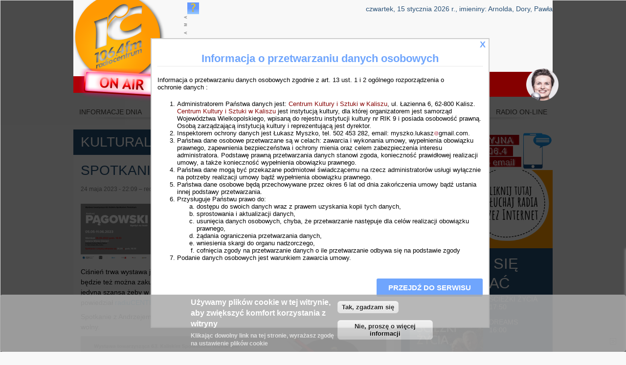

--- FILE ---
content_type: text/html; charset=utf-8
request_url: https://rc.fm/kulturalne/kalisz-spotkanie-z-pagowskim.html
body_size: 17150
content:

<!DOCTYPE html>
<!--[if IEMobile 7]><html class="iem7" lang="pl" dir="ltr"><![endif]-->
<!--[if lte IE 6]><html class="lt-ie9 lt-ie8 lt-ie7" lang="pl" dir="ltr"><![endif]-->
<!--[if (IE 7)&(!IEMobile)]><html class="lt-ie9 lt-ie8" lang="pl" dir="ltr"><![endif]-->
<!--[if IE 8]><html class="lt-ie9" lang="pl" dir="ltr"><![endif]-->
<!--[if (gte IE 9)|(gt IEMobile 7)]><!--><html lang="pl" dir="ltr"><!--<![endif]-->
<head>
<meta name="keywords" content="gazeta, kaliska, gazeta kaliska, wydarzenia, Kalisz, Ostrow Wlkp., Jarocin, Pleszew, radio, gazeta, dziennik, informacje lokalne, po?udniowa Wielkopolska, Wielkopolska, gazeta lokalna">
<meta name="robots" content="INDEX, FOLLOW" />


<meta charset="utf-8" />
<meta property="og:image" content="https://rc.fm/files/artykul_kulturalny/153598/pagowski.png" />
<meta property="og:url" content="https://rc.fm/kulturalne/kalisz-spotkanie-z-pagowskim.html" />
<meta property="og:site_name" content="Radio Centrum" />
<link rel="shortcut icon" href="https://rc.fm/files/logo_2.png" type="image/png" />
<meta property="og:description" content="Od 5 maja w Ośrodku Kultury Plastycznej Wieża Ciśnień prezentowana jest wystawa Andrzeja Pągowskiego „Apetyt na teatr”. W najbliższy piątek będzie wyjątkowa okazja na żywo spotkać się z artystą.„Autor" />
<meta name="Generator" content="Drupal 7 (http://drupal.org)" />
<meta property="og:title" content="Spotkanie z Pągowskim" />
<link rel="canonical" href="/kulturalne/kalisz-spotkanie-z-pagowskim.html" />
<link rel="shortlink" href="/node/153598" />
<meta property="fb:app_id" content="926685290722255" />
<script>  var OA_zones = {
    'banner' : 2,
    'reklama' : 3,
    'wielkolud' : 1,
    'wielkolud-2' : 1
  }</script>
<script src="https://openx.rc.fm/www/delivery/spcjs.php"></script>
<title>Spotkanie z Pągowskim | rc.fm</title>
<style>
@import url("https://rc.fm/modules/system/system.base.css?t4sxoc");
@import url("https://rc.fm/modules/system/system.menus.css?t4sxoc");
@import url("https://rc.fm/modules/system/system.messages.css?t4sxoc");
@import url("https://rc.fm/modules/system/system.theme.css?t4sxoc");
</style>
<style>
@import url("https://rc.fm/sites/all/libraries/mediaelement/build/mediaelementplayer.min.css?t4sxoc");
</style>
<style>
@import url("https://rc.fm/sites/all/modules/slidebox/css/slidebox.css?t4sxoc");
@import url("https://rc.fm/sites/all/modules/colorbox_node/colorbox_node.css?t4sxoc");
@import url("https://rc.fm/modules/comment/comment.css?t4sxoc");
@import url("https://rc.fm/sites/all/modules/date/date_api/date.css?t4sxoc");
@import url("https://rc.fm/sites/all/modules/date/date_popup/themes/datepicker.1.7.css?t4sxoc");
@import url("https://rc.fm/sites/all/modules/date/date_repeat_field/date_repeat_field.css?t4sxoc");
@import url("https://rc.fm/modules/field/theme/field.css?t4sxoc");
@import url("https://rc.fm/sites/all/modules/google_analytics_reports/google_analytics_reports.css?t4sxoc");
@import url("https://rc.fm/modules/node/node.css?t4sxoc");
@import url("https://rc.fm/modules/poll/poll.css?t4sxoc");
@import url("https://rc.fm/modules/search/search.css?t4sxoc");
@import url("https://rc.fm/modules/user/user.css?t4sxoc");
@import url("https://rc.fm/sites/all/modules/views/css/views.css?t4sxoc");
</style>
<style>
@import url("https://rc.fm/sites/all/modules/rc_modules/dj/dj.css?t4sxoc");
@import url("https://rc.fm/sites/all/modules/facebook_comments/facebook_comments.css?t4sxoc");
@import url("https://rc.fm/sites/all/modules/rc_modules/top30/top30.css?t4sxoc");
@import url("https://rc.fm/sites/all/modules/absolute_messages/absolute_messages.css?t4sxoc");
@import url("https://rc.fm/sites/all/modules/colorbox/styles/default/colorbox_default_style.css?t4sxoc");
@import url("https://rc.fm/sites/all/modules/ctools/css/ctools.css?t4sxoc");
@import url("https://rc.fm/sites/all/modules/node_embed/plugins/node_embed/node_embed.css?t4sxoc");
@import url("https://rc.fm/sites/all/modules/popup_message/styles/default/popup.css?t4sxoc");
@import url("https://rc.fm/sites/all/modules/regions/modules/regions_right_slideout/regions_right_slideout.css?t4sxoc");
@import url("https://rc.fm/sites/all/modules/eu_cookie_compliance/css/eu_cookie_compliance.css?t4sxoc");
@import url("https://rc.fm/sites/all/modules/widgets/widgets.css?t4sxoc");
</style>
<style>#sliding-popup.sliding-popup-bottom{background:#0779BF;}#sliding-popup .popup-content #popup-text h1,#sliding-popup .popup-content #popup-text h2,#sliding-popup .popup-content #popup-text h3,#sliding-popup .popup-content #popup-text p{color:#ffffff !important;}
</style>
<style media="screen">
@import url("https://rc.fm/sites/all/themes/adaptivetheme/at_core/css/at.settings.style.headings.css?t4sxoc");
@import url("https://rc.fm/sites/all/themes/adaptivetheme/at_core/css/at.settings.style.image.css?t4sxoc");
@import url("https://rc.fm/sites/all/themes/adaptivetheme/at_core/css/at.layout.css?t4sxoc");
</style>
<style>
@import url("https://rc.fm/sites/all/themes/rc7/css/html-elements.css?t4sxoc");
@import url("https://rc.fm/sites/all/themes/rc7/css/forms.css?t4sxoc");
@import url("https://rc.fm/sites/all/themes/rc7/css/tables.css?t4sxoc");
@import url("https://rc.fm/sites/all/themes/rc7/css/page.css?t4sxoc");
@import url("https://rc.fm/sites/all/themes/rc7/css/articles.css?t4sxoc");
@import url("https://rc.fm/sites/all/themes/rc7/css/comments.css?t4sxoc");
@import url("https://rc.fm/sites/all/themes/rc7/css/fields.css?t4sxoc");
@import url("https://rc.fm/sites/all/themes/rc7/css/blocks.css?t4sxoc");
@import url("https://rc.fm/sites/all/themes/rc7/css/navigation.css?t4sxoc");
@import url("https://rc.fm/sites/all/themes/rc7/css/rc7.settings.style.css?t4sxoc");
@import url("https://rc.fm/sites/all/themes/rc7/css/pinterest.css?t4sxoc");
@import url("https://rc.fm/files/color/rc7-eb257e67/colors.css?t4sxoc");
</style>
<style media="print">
@import url("https://rc.fm/sites/all/themes/rc7/css/print.css?t4sxoc");
</style>
<style media="screen">
@import url("https://rc.fm/files/adaptivetheme/rc7_files/rc7.default.layout.css?t4sxoc");
@import url("https://rc.fm/files/adaptivetheme/rc7_files/rc7.fonts.css?t4sxoc");
@import url("https://rc.fm/files/adaptivetheme/rc7_files/rc7.custom.css?t4sxoc");
</style>

<!--[if lt IE 8]>
<style media="screen">
@import url("https://rc.fm/files/adaptivetheme/rc7_files/rc7.lt-ie8.layout.css?t4sxoc");
</style>
<![endif]-->

<!--[if lte IE 9]>
<style media="screen">
@import url("https://rc.fm/sites/all/themes/rc7/css/ie-lte-9.css?t4sxoc");
</style>
<![endif]-->



<script src="https://rc.fm/misc/jquery.js?v=1.4.4"></script>
<script src="https://rc.fm/misc/jquery.once.js?v=1.2"></script>
<script src="https://rc.fm/misc/drupal.js?t4sxoc"></script>
<script src="https://rc.fm/sites/all/libraries/mediaelement/build/mediaelement-and-player.min.js?v=2.1.6"></script>
<script src="https://rc.fm/sites/all/modules/splashify/js/jquery.json-2.3.min.js?t4sxoc"></script>
<script src="https://rc.fm/misc/jquery.cookie.js?v=1.0"></script>
<script src="https://rc.fm/misc/ajax.js?v=7.58"></script>
<script src="https://rc.fm/sites/all/modules/slidebox/js/slidebox.js?t4sxoc"></script>
<script src="https://rc.fm/sites/all/modules/fb_likebox/fb_likebox.js?t4sxoc"></script>
<script src="https://rc.fm/sites/all/modules/google_analytics_reports/google_analytics_reports.js?t4sxoc"></script>
<script src="https://rc.fm/sites/all/modules/media_colorbox/media_colorbox.js?t4sxoc"></script>
<script src="https://rc.fm/sites/all/modules/spamspan/spamspan.js?t4sxoc"></script>
<script src="https://rc.fm/files/languages/pl_EUvIQ8o9iKlWlmMU3FdLN-Z0YzY_VZyTBi1nxUOOqP8.js?t4sxoc"></script>
<script src="https://rc.fm/sites/all/modules/rc_modules/top30/top30-checkbox.js?t4sxoc"></script>
<script src="https://rc.fm/sites/all/modules/absolute_messages/absolute_messages.js?t4sxoc"></script>
<script>jQuery.extend(Drupal.absolute_messages, {"dismiss":{"status":1,"warning":1,"error":0},"dismiss_time":{"status":"10","warning":"12","error":""},"dismiss_all_count":"2"});</script>
<script src="https://rc.fm/sites/all/libraries/colorbox/colorbox/jquery.colorbox-min.js?t4sxoc"></script>
<script src="https://rc.fm/sites/all/modules/colorbox/js/colorbox.js?t4sxoc"></script>
<script src="https://rc.fm/sites/all/modules/colorbox/styles/default/colorbox_default_style.js?t4sxoc"></script>
<script src="https://rc.fm/sites/all/modules/colorbox/js/colorbox_load.js?t4sxoc"></script>
<script src="https://rc.fm/sites/all/modules/colorbox/js/colorbox_inline.js?t4sxoc"></script>
<script src="https://rc.fm/sites/all/modules/jcaption/jcaption.js?t4sxoc"></script>
<script src="https://rc.fm/sites/all/modules/mediaelement/mediaelement.js?t4sxoc"></script>
<script>
    var redirect = "https:\/\/m.rc.fm\/kulturalne\/kalisz-spotkanie-z-pagowskim.html";
    var regex = new RegExp("(android|bb\\d+|meego).+mobile|avantgo|bada\\\/|blackberry|blazer|compal|elaine|fennec|hiptop|iemobile|ip(hone|od)|iris|kindle|lge |maemo|midp|mmp|netfront|opera m(ob|in)i|palm( os)?|phone|p(ixi|re)\\\/|plucker|pocket|psp|series(4|6)0|symbian|treo|up\\.(browser|link)|vodafone|wap|windows (ce|phone)|xda|xiino", "i");
    if (redirect != false && regex.test(navigator.userAgent)) {
      window.location = redirect;
    }</script>
<script src="https://rc.fm/sites/all/libraries/audio-player/audio-player.js?t4sxoc"></script>
<script src="https://rc.fm/sites/all/modules/popup_message/js/popup.js?t4sxoc"></script>
<script src="https://rc.fm/sites/all/modules/regions/modules/regions_right_slideout/regions_right_slideout.js?t4sxoc"></script>
<script src="https://rc.fm/sites/all/libraries/jstorage/jstorage.min.js?t4sxoc"></script>
<script src="https://rc.fm/sites/all/modules/google_analytics/googleanalytics.js?t4sxoc"></script>
<script src="https://rc.fm/files/googleanalytics/js?t4sxoc"></script>
<script>window.google_analytics_uacct = "G-XRBQT4JHKM";window.dataLayer = window.dataLayer || [];function gtag(){dataLayer.push(arguments)};gtag("js", new Date());gtag("set", "developer_id.dMDhkMT", true);gtag("config", "G-XRBQT4JHKM", {"groups":"default"});</script>
<script src="https://rc.fm/misc/progress.js?v=7.58"></script>
<script src="https://rc.fm/sites/all/modules/colorbox_node/colorbox_node.js?t4sxoc"></script>
<script src="https://rc.fm/sites/all/themes/adaptivetheme/at_core/scripts/scalefix.js?t4sxoc"></script>
<script>jQuery.extend(Drupal.settings, {"basePath":"\/","pathPrefix":"","ajaxPageState":{"theme":"rc7","theme_token":"qCdMPHWB11xJE1B5aU5Cyp-gZmmB1Iz8Wifbm_QagKM","js":{"sites\/all\/modules\/browserclass\/browserclass.js":1,"sites\/all\/modules\/eu_cookie_compliance\/js\/eu_cookie_compliance.js":1,"misc\/jquery.js":1,"misc\/jquery.once.js":1,"misc\/drupal.js":1,"sites\/all\/libraries\/mediaelement\/build\/mediaelement-and-player.min.js":1,"sites\/all\/modules\/splashify\/js\/jquery.json-2.3.min.js":1,"misc\/jquery.cookie.js":1,"misc\/ajax.js":1,"sites\/all\/modules\/slidebox\/js\/slidebox.js":1,"sites\/all\/modules\/fb_likebox\/fb_likebox.js":1,"sites\/all\/modules\/google_analytics_reports\/google_analytics_reports.js":1,"sites\/all\/modules\/media_colorbox\/media_colorbox.js":1,"sites\/all\/modules\/spamspan\/spamspan.js":1,"public:\/\/languages\/pl_EUvIQ8o9iKlWlmMU3FdLN-Z0YzY_VZyTBi1nxUOOqP8.js":1,"sites\/all\/modules\/rc_modules\/top30\/top30-checkbox.js":1,"sites\/all\/modules\/absolute_messages\/absolute_messages.js":1,"0":1,"sites\/all\/libraries\/colorbox\/colorbox\/jquery.colorbox-min.js":1,"sites\/all\/modules\/colorbox\/js\/colorbox.js":1,"sites\/all\/modules\/colorbox\/styles\/default\/colorbox_default_style.js":1,"sites\/all\/modules\/colorbox\/js\/colorbox_load.js":1,"sites\/all\/modules\/colorbox\/js\/colorbox_inline.js":1,"sites\/all\/modules\/jcaption\/jcaption.js":1,"sites\/all\/modules\/mediaelement\/mediaelement.js":1,"1":1,"sites\/all\/libraries\/audio-player\/audio-player.js":1,"sites\/all\/modules\/popup_message\/js\/popup.js":1,"sites\/all\/modules\/regions\/modules\/regions_right_slideout\/regions_right_slideout.js":1,"sites\/all\/libraries\/jstorage\/jstorage.min.js":1,"sites\/all\/modules\/google_analytics\/googleanalytics.js":1,"https:\/\/rc.fm\/files\/googleanalytics\/js?t4sxoc":1,"2":1,"misc\/progress.js":1,"sites\/all\/modules\/colorbox_node\/colorbox_node.js":1,"sites\/all\/themes\/adaptivetheme\/at_core\/scripts\/scalefix.js":1},"css":{"modules\/system\/system.base.css":1,"modules\/system\/system.menus.css":1,"modules\/system\/system.messages.css":1,"modules\/system\/system.theme.css":1,"sites\/all\/libraries\/mediaelement\/build\/mediaelementplayer.min.css":1,"sites\/all\/modules\/slidebox\/css\/slidebox.css":1,"sites\/all\/modules\/colorbox_node\/colorbox_node.css":1,"modules\/comment\/comment.css":1,"sites\/all\/modules\/date\/date_api\/date.css":1,"sites\/all\/modules\/date\/date_popup\/themes\/datepicker.1.7.css":1,"sites\/all\/modules\/date\/date_repeat_field\/date_repeat_field.css":1,"modules\/field\/theme\/field.css":1,"sites\/all\/modules\/google_analytics_reports\/google_analytics_reports.css":1,"modules\/node\/node.css":1,"modules\/poll\/poll.css":1,"modules\/search\/search.css":1,"modules\/user\/user.css":1,"sites\/all\/modules\/views\/css\/views.css":1,"sites\/all\/modules\/rc_modules\/dj\/dj.css":1,"sites\/all\/modules\/facebook_comments\/facebook_comments.css":1,"sites\/all\/modules\/rc_modules\/top30\/top30.css":1,"sites\/all\/modules\/absolute_messages\/absolute_messages.css":1,"sites\/all\/modules\/colorbox\/styles\/default\/colorbox_default_style.css":1,"sites\/all\/modules\/ctools\/css\/ctools.css":1,"sites\/all\/modules\/node_embed\/plugins\/node_embed\/node_embed.css":1,"sites\/all\/modules\/popup_message\/styles\/default\/popup.css":1,"sites\/all\/modules\/regions\/modules\/regions_right_slideout\/regions_right_slideout.css":1,"sites\/all\/modules\/eu_cookie_compliance\/css\/eu_cookie_compliance.css":1,"sites\/all\/modules\/widgets\/widgets.css":1,"0":1,"sites\/all\/themes\/adaptivetheme\/at_core\/css\/at.settings.style.headings.css":1,"sites\/all\/themes\/adaptivetheme\/at_core\/css\/at.settings.style.image.css":1,"sites\/all\/themes\/adaptivetheme\/at_core\/css\/at.layout.css":1,"sites\/all\/themes\/rc7\/css\/html-elements.css":1,"sites\/all\/themes\/rc7\/css\/forms.css":1,"sites\/all\/themes\/rc7\/css\/tables.css":1,"sites\/all\/themes\/rc7\/css\/page.css":1,"sites\/all\/themes\/rc7\/css\/articles.css":1,"sites\/all\/themes\/rc7\/css\/comments.css":1,"sites\/all\/themes\/rc7\/css\/fields.css":1,"sites\/all\/themes\/rc7\/css\/blocks.css":1,"sites\/all\/themes\/rc7\/css\/navigation.css":1,"sites\/all\/themes\/rc7\/css\/fonts.css":1,"sites\/all\/themes\/rc7\/css\/rc7.settings.style.css":1,"sites\/all\/themes\/rc7\/css\/pinterest.css":1,"sites\/all\/themes\/rc7\/color\/colors.css":1,"sites\/all\/themes\/rc7\/css\/print.css":1,"public:\/\/adaptivetheme\/rc7_files\/rc7.default.layout.css":1,"public:\/\/adaptivetheme\/rc7_files\/rc7.fonts.css":1,"public:\/\/adaptivetheme\/rc7_files\/rc7.custom.css":1,"public:\/\/adaptivetheme\/rc7_files\/rc7.lt-ie8.layout.css":1,"sites\/all\/themes\/rc7\/css\/ie-lte-9.css":1}},"colorbox":{"transition":"elastic","speed":"350","opacity":"0.65","slideshow":false,"slideshowAuto":true,"slideshowSpeed":"2500","slideshowStart":"start slideshow","slideshowStop":"stop slideshow","current":"{current} z {total}","previous":"\u00ab poprzednie","next":"nast\u0119pne \u00bb","close":"zamknij","overlayClose":true,"maxWidth":"100%","maxHeight":"100%","initialWidth":"300","initialHeight":"100","fixed":true,"scrolling":true},"jcaption":{"jcaption_selectors":[".node-content .field-name-bodya img",".view-display-id-entity_view_1 .views-field-field-zdjecia img"],"jcaption_alt_title":"title","jcaption_requireText":1,"jcaption_copyStyle":1,"jcaption_removeStyle":1,"jcaption_removeClass":1,"jcaption_removeAlign":1,"jcaption_copyAlignmentToClass":1,"jcaption_copyFloatToClass":1,"jcaption_copyClassToClass":1,"jcaption_autoWidth":1,"jcaption_keepLink":1,"jcaption_styleMarkup":"","jcaption_animate":0,"jcaption_showDuration":"200","jcaption_hideDuration":"200"},"mediaelementAll":true,"popup_message":{"title":"Informacja o przetwarzaniu danych osobowych","body":"\u003Cp\u003EInformacja o przetwarzaniu danych osobowych zgodnie z art. 13 ust. 1 i 2 og\u00f3lnego rozporz\u0105dzenia o\u003Cbr \/\u003Eochronie danych :\u003C\/p\u003E\n\u003Col\u003E\n\u003Cli\u003EAdministratorem Pa\u0144stwa danych jest: \u003Ca href=\u0022http:\/\/www.ckis.kalisz.pl\u0022\u003E \u003Ca href=\u0022http:\/\/www.ckis.kalisz.pl\u0022\u003E \u003Ca href=\u0022http:\/\/www.ckis.kalisz.pl\u0022\u003E Centrum Kultury i Sztuki w Kaliszu\u003C\/a\u003E\u003C\/a\u003E\u003C\/a\u003E, ul. \u0141azienna 6, 62-800 Kalisz. \u003Ca href=\u0022http:\/\/www.ckis.kalisz.pl\u0022\u003E \u003Ca href=\u0022http:\/\/www.ckis.kalisz.pl\u0022\u003E \u003Ca href=\u0022http:\/\/www.ckis.kalisz.pl\u0022\u003E Centrum Kultury i Sztuki w Kaliszu\u003C\/a\u003E\u003C\/a\u003E\u003C\/a\u003E jest instytucj\u0105 kultury, dla kt\u00f3rej organizatorem jest samorz\u0105d Wojew\u00f3dztwa Wielkopolskiego, wpisan\u0105 do rejestru instytucji kultury nr RIK 9 i posiada osobowo\u015b\u0107 prawn\u0105. Osob\u0105 zarz\u0105dzaj\u0105c\u0105 instytucj\u0105 kultury i reprezentuj\u0105c\u0105 jest dyrektor.\u003C\/li\u003E\n\u003Cli\u003EInspektorem ochrony danych jest \u0141ukasz Myszko, tel. 502 453 282, email: \u003Cspan class=\u0022spamspan\u0022\u003E\u003Cspan class=\u0022u\u0022\u003Emyszko.lukasz\u003C\/span\u003E\u003Cimg class=\u0022spam-span-image\u0022 alt=\u0022at\u0022 width=\u002210\u0022 src=\u0022\/sites\/all\/modules\/spamspan\/image.gif\u0022 \/\u003E\u003Cspan class=\u0022d\u0022\u003Egmail.com\u003C\/span\u003E\u003C\/span\u003E.\u003C\/li\u003E\n\u003Cli\u003EPa\u0144stwa dane osobowe przetwarzane s\u0105 w celach: zawarcia i wykonania umowy, wype\u0142nienia obowi\u0105zku prawnego, zapewnienia bezpiecze\u0144stwa i ochrony mienia oraz celem zabezpieczenia interesu administratora. Podstaw\u0119 prawn\u0105 przetwarzania danych stanowi zgoda, konieczno\u015b\u0107 prawid\u0142owej realizacji umowy, a tak\u017ce konieczno\u015b\u0107 wype\u0142nienia obowi\u0105zku prawnego.\u003C\/li\u003E\n\u003Cli\u003EPa\u0144stwa dane mog\u0105 by\u0107 przekazane podmiotowi \u015bwiadcz\u0105cemu na rzecz administrator\u00f3w us\u0142ugi wy\u0142\u0105cznie na potrzeby realizacji umowy b\u0105d\u017a wype\u0142nienia obowi\u0105zku prawnego.\u003C\/li\u003E\n\u003Cli\u003EPa\u0144stwa dane osobowe b\u0119d\u0105 przechowywane przez okres 6 lat od dnia zako\u0144czenia umowy b\u0105d\u017a ustania innej podstawy przetwarzania.\u003C\/li\u003E\n\u003Cli\u003EPrzys\u0142uguje Pa\u0144stwu prawo do:\u003C\/li\u003E\n\u003Col\u003E\n\u003Cli\u003Edost\u0119pu do swoich danych wraz z prawem uzyskania kopii tych danych,\u003C\/li\u003E\n\u003Cli\u003Esprostowania i aktualizacji danych,\u003C\/li\u003E\n\u003Cli\u003Eusuni\u0119cia danych osobowych, chyba, \u017ce przetwarzanie nast\u0119puje dla cel\u00f3w realizacji obowi\u0105zku prawnego,\u003C\/li\u003E\n\u003Cli\u003E\u017c\u0105dania ograniczenia przetwarzania danych,\u003C\/li\u003E\n\u003Cli\u003Ewniesienia skargi do organu nadzorczego,\u003C\/li\u003E\n\u003Cli\u003Ecofni\u0119cia zgody na przetwarzanie danych o ile przetwarzanie odbywa si\u0119 na podstawie zgody\u003C\/li\u003E\n\u003C\/ol\u003E\n\u003Cli\u003EPodanie danych osobowych jest warunkiem zawarcia umowy.\u003C\/li\u003E\n\u003C\/ol\u003E\n","check_cookie":"1","width":"665","height":"565","delay":"0"},"slidebox":{"showTime":"300","hideTime":"100"},"eu_cookie_compliance":{"popup_enabled":1,"popup_agreed_enabled":1,"popup_hide_agreed":0,"popup_clicking_confirmation":1,"popup_scrolling_confirmation":0,"popup_html_info":"\u003Cdiv\u003E\n  \u003Cdiv class =\u0022popup-content info\u0022\u003E\n    \u003Cdiv id=\u0022popup-text\u0022\u003E\n      \u003Ch2\u003E\u003Cspan\u003EU\u017cywamy plik\u00f3w cookie w tej witrynie, aby zwi\u0119kszy\u0107 komfort korzystania z witryny\u003C\/span\u003E\u003C\/h2\u003E\n\u003Cp\u003EKlikaj\u0105c dowolny link na tej stronie, wyra\u017casz zgod\u0119 na ustawienie plik\u00f3w cookie\u003C\/p\u003E\n    \u003C\/div\u003E\n    \u003Cdiv id=\u0022popup-buttons\u0022\u003E\n      \u003Cbutton type=\u0022button\u0022 class=\u0022agree-button\u0022\u003ETak, zgadzam si\u0119\u003C\/button\u003E\n      \u003Cbutton type=\u0022button\u0022 class=\u0022find-more-button\u0022\u003ENie, prosz\u0119 o wi\u0119cej informacji\u003C\/button\u003E\n    \u003C\/div\u003E\n  \u003C\/div\u003E\n\u003C\/div\u003E","popup_html_agreed":"\u003Cdiv\u003E\n  \u003Cdiv class =\u0022popup-content agreed\u0022\u003E\n    \u003Cdiv id=\u0022popup-text\u0022\u003E\n      \u003Ch2\u003EDzi\u0119kujemy za akceptacj\u0119 plik\u00f3w cookies\u003C\/h2\u003E\n\u003Cp\u003EMo\u017cesz teraz ukry\u0107 t\u0119 wiadomo\u015b\u0107 lub dowiedzie\u0107 si\u0119 wi\u0119cej o plikach cookie.\u003C\/p\u003E\n    \u003C\/div\u003E\n    \u003Cdiv id=\u0022popup-buttons\u0022\u003E\n      \u003Cbutton type=\u0022button\u0022 class=\u0022hide-popup-button\u0022\u003EUkryj\u003C\/button\u003E\n      \u003Cbutton type=\u0022button\u0022 class=\u0022find-more-button\u0022 \u003EWi\u0119cej informacji\u003C\/button\u003E\n    \u003C\/div\u003E\n  \u003C\/div\u003E\n\u003C\/div\u003E","popup_use_bare_css":false,"popup_height":"auto","popup_width":"100%","popup_delay":1000,"popup_link":"http:\/\/www.rc.fm\/?q=node\/97887","popup_link_new_window":1,"popup_position":null,"popup_language":"pl","better_support_for_screen_readers":0,"reload_page":0,"domain":"","popup_eu_only_js":0,"cookie_lifetime":"100","disagree_do_not_show_popup":0},"googleAnalyticsReportsAjaxUrl":"\/google-analytics-reports\/ajax","googleanalytics":{"account":["G-XRBQT4JHKM"],"trackOutbound":1,"trackMailto":1,"trackDownload":1,"trackDownloadExtensions":"7z|aac|arc|arj|asf|asx|avi|bin|csv|doc(x|m)?|dot(x|m)?|exe|flv|gif|gz|gzip|hqx|jar|jpe?g|js|mp(2|3|4|e?g)|mov(ie)?|msi|msp|pdf|phps|png|ppt(x|m)?|pot(x|m)?|pps(x|m)?|ppam|sld(x|m)?|thmx|qtm?|ra(m|r)?|sea|sit|tar|tgz|torrent|txt|wav|wma|wmv|wpd|xls(x|m|b)?|xlt(x|m)|xlam|xml|z|zip","trackColorbox":1},"urlIsAjaxTrusted":{"\/search\/node":true,"\/kulturalne\/kalisz-spotkanie-z-pagowskim.html":true}});</script>

<script language="JavaScript1.2">
var ObiektXMLHttp = false;
var zrodlo = '/onair/onair.txt'; 
var DS_ScrollText, rds;
var idp;
var radio = " Radio Centrum - muzyka, którą lubisz  ";

function starter() {
var	interwal = 30000; 
ide = window.setTimeout("getData(zrodlo)",interwal);
}

function getData(zrodlo) { 
ObiektXMLHttp = false;
ObiektXMLHttp = typeof XMLHttpRequest == "undefined"?new ActiveXObject('Microsoft.XMLHttp'):new XMLHttpRequest();

 if(ObiektXMLHttp) 
  {
   ObiektXMLHttp.open("GET", zrodlo, true);

ObiektXMLHttp.onreadystatechange = function() { 
if (ObiektXMLHttp.readyState == (1 || 0)) {
rds = " "; 
}

if (ObiektXMLHttp.readyState == 4) {
rds = ObiektXMLHttp.responseText;
rds = rds.replace(/\n/, " - ");
rds = rds.replace(/\r/g, "");

var wzor = /\n/;
var lista = rds.split(wzor);
var miesiac;

var boom = "-";
var dziel = lista[1].split(" ");
var datta = dziel[0].split(boom);

rds = " ";
interwal = 30000; // (roznica+20000);
lista[0] = lista[0].replace("undefined", radio);
DS_ScrollText = "                                            " + lista[0] + "     "; 
	
//ide = window.setTimeout("getData(zrodlo)",interwal);
 }

if (ObiektXMLHttp.readyState != (1 || 0 || 4)) { 
; 
} } 

ObiektXMLHttp.send(null); } 
starter();
return DS_ScrollText;
} 

DS_ScrollText = getData(zrodlo);

var DS_Speed=80;
var DS_Size=100;
var DS_ScrollCounter=0;
var DS_I=0;
while(DS_I++<DS_Size*3)
DS_ScrollText=" "+DS_ScrollText;

function DS_TextBoxScroll(){
if (DS_ScrollText=="undefined") {
DS_ScrollText = " ";
}
	document.ds_form.ds_scrolltb.value=DS_ScrollText.substring(DS_ScrollCounter++,DS_ScrollText.length);
	DS_ScrollCounter%=(DS_ScrollText.length);
idp = setTimeout("DS_TextBoxScroll()",DS_Speed);
}
</script>
<!--[if lt IE 9]>
<script src="https://rc.fm/sites/all/themes/adaptivetheme/at_core/scripts/html5.js?t4sxoc"></script>
<![endif]-->

<script type="text/javascript">
// <![CDATA[
function flash(id, kolor, czas, kolor2, czas2) {
    var el = document.getElementById(id);
    if (el) {
        el.style.color = kolor;
        setTimeout(function() {
            flash(id, kolor2, czas2, kolor, czas);
        }, czas);
    }
}
// ]]>
</script>

<script>
function setupFBframe(frame) {

        if(frame.src) return; // already set up

        // get parent container dimensions to use in src attrib
        var container = frame.parentNode;

        var containerWidth = 500;
        var containerHeight = 214;
        
        var src = 'https://www.facebook.com/plugins/page.php' +
                '?href=https%3A%2F%2Fwww.facebook.com%2Fradiocentrumkalisz%2F' +
                '&width=' + containerWidth +
                '&height=' + containerHeight +
                '&small_header=false' +
                '&adapt_container_width=false' + /* doesn't seem to matter */
                '&hide_cover=false' +
                '&hide_cta=false' +
                '&show_facepile=true' +
                '&appId';

        frame.width = containerWidth;
        frame.height = containerHeight;
        frame.src = src;

}
</script>
<style>
    #facebook_iframe {
        transform-origin: 0 0;
        -webkit-transform-origin: 0px 0px;
        -moz-transform-origin: 0px 0px;
    }
</style>

</head>
 <script type="text/javascript">
            <!--
            
            function init ( )
            {
              timeDisplay = document.createTextNode ( "" );
              document.getElementById("clock").appendChild ( timeDisplay );
            }
            
            function updateClock ( )
            {
              var currentTime = new Date ( );
            
              var currentHours = currentTime.getHours ( );
              var currentMinutes = currentTime.getMinutes ( );
              var currentSeconds = currentTime.getSeconds ( );
            
              // Pad the minutes and seconds with leading zeros, if required
              currentMinutes = ( currentMinutes < 10 ? "0" : "" ) + currentMinutes;
              currentSeconds = ( currentSeconds < 10 ? "0" : "" ) + currentSeconds;
              currentHours   = ( currentHours   < 10 ? "0" : "" ) + currentHours;
            
              // Choose either "AM" or "PM" as appropriate
              var timeOfDay = ( currentHours < 12 ) ? "AM" : "PM";
            
              // Convert the hours component to 12-hour format if needed
              //currentHours = ( currentHours > 12 ) ? currentHours - 12 : currentHours;
            
              // Convert an hours component of "0" to "12"
              //currentHours = ( currentHours == 0 ) ? 12 : currentHours;
            
              // Compose the string for display
              var currentTimeString = currentHours + ":" + currentMinutes + ":" + currentSeconds; // + " " + timeOfDay;
            
              // Update the time display
              // old document.getElementById("rc-clock").firstChild.nodeValue = currentTimeString;
              var el = document.getElementById("rc-clock");
              if (el && el.firstChild) {
                  el.firstChild.nodeValue = currentTimeString;
              }

            }
            
            // -->
</script>
<body class="html not-front not-logged-in one-sidebar sidebar-first page-node page-node- page-node-153598 node-type-kultura site-name-hidden lang-pl site-name-rcfm section-kulturalne color-scheme-custom rc7 bs-n bb-n mb-n rc-0 rct-0 dzien " onLoad="getData('/onair/onair.txt');updateClock(); setInterval('updateClock()', 1000 );" >
<script>
   window.fbAsyncInit = function() {
    FB.init({
      appId      : '926685290722255',
      cookie     : true,
      xfbml      : true,
      version    : 'v12.0'
    });
      
    FB.AppEvents.logPageView();   
      
  };

  (function(d, s, id){
     var js, fjs = d.getElementsByTagName(s)[0];
     if (d.getElementById(id)) {return;}
     js = d.createElement(s); js.id = id;
     js.src = "https://connect.facebook.net/en_PL/sdk.js";
     fjs.parentNode.insertBefore(js, fjs);
   }(document, 'script', 'facebook-jssdk')); 
</script>

  <div id="skip-link">
    <a href="#main-content" class="element-invisible element-focusable">Przejdź do treści</a>
  </div>
      <div id="page-wrapper"  >
  <div id="page" class="page ssc-n ssw-n ssa-l sss-n btc-n btw-b bta-l bts-n ntc-n ntw-b nta-l nts-n ctc-n ctw-b cta-l cts-n ptc-n ptw-b pta-l pts-n">

          <div id="big-banner-wrapper">
        <div class="container clearfix">
          <div class="region region-big-banner"><div class="region-inner clearfix"><div id="block-openx-2" class="block block-openx no-title odd first last block-count-1 block-region-big-banner block-2" ><div class="block-inner clearfix">  
  
  <div class="block-content content"><script type='text/javascript'><!--// <![CDATA[
    OA_show('wielkolud');
// ]]> --></script></div>
  </div></div></div></div>        </div>
      </div>
    
    

    <div id="header-wrapper">
      <div id="header-wrapper-tlo"> </div>
      <div class="container clearfix">
      
            <div id="menu-bar-wrapper">
        <div class="container clearfix">
          <div id="menu-bar" class="nav clearfix"><nav id="block-weather-system-1" class="block block-weather menu-wrapper menu-bar-wrapper clearfix odd first block-count-2 block-region-menu-bar block-system-1" >  
      <h2 class="element-invisible block-title element-invisible">Obecna pogoda</h2>
  
  <div class="weather">
<!--   <p><strong>Kalisz</strong></p>
  <div style="text-align:center;">  //-->
  </div>
  <ul>
<!--       <li>Brak danych</li> //-->
               <li> <img class="weather-image image-style-none" src="https://rc.fm/sites/all/modules/weather/images/nodata.png" width="64" height="64" alt="Brak danych" title="Brak danych" /></li>
                          </ul>
  <!--      <small>
      Dane z:<br />
      15 st. 2026 - 08:20    </small> //-->
  </div>

  </nav><nav id="block-block-4" class="block block-block no-title menu-wrapper menu-bar-wrapper clearfix even last block-count-3 block-region-menu-bar block-4" >  
  
  <div id=imieniny>czwartek, 15 stycznia 2026 r., imieniny: Arnolda, Dory, Pawła
</div>
  </nav></div>        </div>
      </div>
          
      

        <header class="clearfix with-logo" role="banner">

                      <div id="branding" class="branding-elements clearfix">

                              <div id="logo">
                  <a href="/" title="Strona domowa"><img class="site-logo image-style-none" src="https://rc.fm/files/logo.png" alt="rc.fm" /></a>                </div>
              
                              <hgroup id="name-and-slogan" class="element-invisible" id="name-and-slogan">

                                      <h1 id="site-name" class="element-invisible" id="site-name"><a href="/" title="Strona domowa">rc.fm</a></h1>
                  
                  
                </hgroup>
              
            </div>
          
          <div class="region region-header"><div class="region-inner clearfix"><div id="block-openx-0" class="block block-openx no-title odd first last block-count-4 block-region-header block-0" ><div class="block-inner clearfix">  
  
  <div class="block-content content"><script type='text/javascript'><!--// <![CDATA[
    OA_show('banner');
// ]]> --></script></div>
  </div></div></div></div>
        </header>

           <div id="top-panels-wrapper">
        <div class="container clearfix">
          <!-- Three column 3x33 Gpanel -->
          <div class="at-panel gpanel panel-display three-3x33 clearfix">
                        <div class="region region-three-33-first"><div class="region-inner clearfix"><div id="block-block-24" class="block block-block no-title odd first last block-count-5 block-region-three-33-first block-24" ><div class="block-inner clearfix">  
  
  <div class="block-content content"><div id="rds-left"><img src="/files/images/on-air.png" class="onair"><img src="/files/images/on-air.gif" class="animka"></div></div>
  </div></div></div></div>            <div class="region region-three-33-second"><div class="region-inner clearfix"><div id="block-block-10" class="block block-block no-title odd first last block-count-6 block-region-three-33-second block-10" ><div class="block-inner clearfix">  
  
  <div class="block-content content"><div id="rds"><form name="ds_form" class="rds_form"><input class=rds type="text" name="ds_scrolltb" value=""></form></div>
<script language="JavaScript1.2">
DS_TextBoxScroll();
</script></div>
  </div></div></div></div>            <div class="region region-three-33-third"><div class="region-inner clearfix"><div id="block-dj-teraz-gra" class="block block-dj no-title odd first last block-count-7 block-region-three-33-third block-teraz-gra" ><div class="block-inner clearfix">  
  
  <div class="block-content content">
<div id="" class="dj">

  
  <div class="content">
       
<div id="dj_tlo">
</div>
<div id="dj_gora">
<span id=dj><img src="/files/users/1376/cicha-2017-133x133.png" width="66" height="66" border="0" title="Grażyna Marciniak" class="dj" align="right"></span><h5 class="dj">
Teraz gra: </h5>
 Grażyna Marciniak  </div> 
  </div>
</div></div>
  </div></div></div></div>                      </div>
        </div>
      </div>
    

      </div>
      
      <div id="header-wrapper-mirror">
      </div>
      
    </div>

 

          <div id="secondary-content-wrapper">
        <div class="container clearfix">
          <div class="region region-secondary-content"><div class="region-inner clearfix"><div id="block-menu-menu-primary-links-t" class="block block-menu no-title odd first last block-count-8 block-region-secondary-content block-menu-primary-links-t"  role="navigation"><div class="block-inner clearfix">  
  
  <div class="block-content content"><ul class="menu clearfix"><li class="first leaf menu-depth-1 menu-item-145"><a href="/wiadomosci">Informacje dnia</a></li><li class="leaf menu-depth-1 menu-item-144"><a href="/onas">Radio Centrum</a></li><li class="leaf menu-depth-1 menu-item-9825"><a href="/news/poludniowa-wielkopolska-podcasty.html">Podcasty</a></li><li class="leaf menu-depth-1 menu-item-152"><a href="/reklama">Reklama</a></li><li class="leaf menu-depth-1 menu-item-151"><a href="/top30">Top 30</a></li><li class="leaf menu-depth-1 menu-item-150"><a href="/konkursy">Konkursy</a></li><li class="leaf menu-depth-1 menu-item-153"><a href="/kontakt">Kontakt</a></li><li class="last leaf menu-depth-1 menu-item-154"><a href="http://www.rc.fm/stream.html" target="_blank">Radio on-line</a></li></ul></div>
  </div></div></div></div>        </div>
      </div>
     
    
    <div id="content-wrapper">
      <div class="container">

        <div id="columns">
          <div class="columns-inner clearfix">

            <div id="content-column">
              <div class="content-inner">

                <div class="region region-highlighted"><div class="region-inner clearfix"><div id="block-block-26" class="block block-block no-title odd first block-count-9 block-region-highlighted block-26" ><div class="block-inner clearfix">  
  
  <div class="block-content content"><a href="/kulturalne">Kulturalnie</a></div>
  </div></div><div id="block-widgets-s-socialmedia-share-default" class="block block-widgets no-title even last block-count-10 block-region-highlighted block-s-socialmedia-share-default" ><div class="block-inner clearfix">  
  
  <div class="block-content content"><script>
if (!document.getElementById("fb-root")) {
  fb_root = document.createElement("div");
  fb_root.id = "fb-root";
  document.body.insertBefore(fb_root,document.body.firstChild);
  (function(d, s, id) {
    var js, fjs = d.getElementsByTagName(s)[0];
    if (d.getElementById(id)) {return;}
    js = d.createElement(s); js.id = id;
    js.src = "//connect.facebook.net/pl_PL/all.js#xfbml=1";
    fjs.parentNode.insertBefore(js, fjs);
  }(document, "script", "facebook-jssdk"));
}</script><div id="widgets-element-socialmedia_share-default" class="widgets widgets-set widgets-set-horizontal widgets-style-horizontal"><div id="widgets-element-socialmedia_facebook-like-button" class="widgets widgets-element widgets-element-horizontal widgets-style-horizontal"><div class="fb-like" data-href="https://rc.fm/kulturalne/kalisz-spotkanie-z-pagowskim.html" data-send="false" data-layout="button_count" data-width="90" data-show-faces="false" data-action="recommend" data-colorscheme="" ></div></div><div id="widgets-element-socialmedia_twitter-tweet-horizontal-count" class="widgets widgets-element widgets-element-horizontal widgets-style-horizontal"><a href="https://twitter.com/share" class="twitter-share-button" data-count="horizontal">Tweet</a><script type="text/javascript" src="//platform.twitter.com/widgets.js"></script></div><div id="widgets-element-socialmedia_socialmedia-instagram-profile-button" class="widgets widgets-element widgets-element-horizontal widgets-style-horizontal"><a href="http://www.instagram.com/radio_centrum_106.4" title="Visit radio_centrum_106.4 on Instagram" target="_blank"><img src="/sites/all/modules/socialmedia/icons/levelten/glossy/16x16/instagram.png" alt="Instagram icon" ></a></div><div id="widgets-element-socialmedia_socialmedia-pinterest-profile-button" class="widgets widgets-element widgets-element-horizontal widgets-style-horizontal"><a href="https://www.pinterest.com/radiocentrum_1064" title="Visit radiocentrum_1064 on Pinterest" target="_blank"><img src="/sites/all/modules/socialmedia/icons/levelten/glossy/16x16/pinterest.png" alt="Pinterest icon" ></a></div><div class="widgets-clear"></div></div></div>
  </div></div></div></div>
                <section id="main-content" role="main">

                  
                  <div class="content-margin">
                    <div class="content-style">

                      
                      
                        
                      
                      
                      <div id="content">
                        <div id="block-system-main" class="block block-system no-title odd first last block-count-11 block-region-content block-main" >  
  
  <article id="node-153598" class="node node-kultura node-promoted article odd node-lang-pl node-full 1 ia-r clearfix" role="article">
  <div class="node-inner" id="kultura">

    
              <header class="node-header">

                  <h1 class="node-title" rel="nofollow">
                          Spotkanie z Pągowskim                      </h1>
        
                  <p class="submitted">24 maja 2023 - 22:09 – red. wydania: <a href="/user/44358" title="Wyświetl profil użytkownika." class="username">gorcewicz@rc.fm</a></p>
        
      </header>
        
    <div class="node-content">
        <div class="view view-zdjecia-w-tresci view-id-zdjecia_w_tresci view-display-id-entity_view_1 view-dom-id-e60d6abc103f88b43929b4bf0929d778">
      
  
  
      <div class="view-content">
        <div class="views-row views-row-1 views-row-odd views-row-first views-row-last">
      
  <div class="views-field views-field-field-zdjecia">        <div class="field-content"><a href="https://rc.fm/files/artykul_kulturalny/153598/pagowski.png" title="Spotkanie z Pągowskim" class="colorbox" rel="gallery-node-153598"><img class="image-style-thumbnail" src="https://rc.fm/files/styles/thumbnail/public/artykul_kulturalny/153598/pagowski.png?itok=LYAli5dV" width="220" height="116" alt="" title="" /></a></div>  </div>  </div>
    </div>
  
  
  
  
  
  
</div> <div class="field field-name-body field-type-text-with-summary field-label-hidden view-mode-full"><div class="field-items"><div class="field-item even"><p>Od 5 maja w Ośrodku Kultury Plastycznej Wieża Ciśnień prezentowana jest wystawa Andrzeja Pągowskiego „Apetyt na teatr”. W najbliższy piątek będzie wyjątkowa okazja na żywo spotkać się z artystą.</p>
<p>„Autorem znakomitych plakatów, ilustracji, plakatów filmowych i teatralnych, kampanii społecznych. W tej chwili w Wieży Ciśnień trwa wystawa jego prac, nie tylko plakatów, ale i rzeźb, prac malarskich. W dniu spotkania będzie też można zakupić książkę, wywiad rzeka Doroty Wellman „Być jak Pągowski”. Myślę, że to jedyna szansa żeby w takiej książce uzyskać autograf artysty. Zapraszam do Wieży Ciśnień” – powiedział <a href="https://www.rc.fm/reklama"> <a href="https://www.rc.fm/reklama"> <a href="https://www.rc.fm/reklama"> radiuCENTRUM</a></a></a> Piotr Bigora, dyrektor galerii.</p>
<p>Spotkanie z Andrzejem Pągowskim odbędzie się w ten piątek, 26 maja o godz. 18:30. Wstęp jest wolny. </p>
<p><img src="/files/artykul_kulturalny/153598/pagowski.png" alt="" width="640" height="337" /></p>
</p>
</div></div></div><section class="field field-name-field-autor field-type-user-reference field-label-above view-mode-full"><h2 class="field-label">Autor:&nbsp;</h2><div class="field-items"><div class="field-item even"><article class="profile">
  <div class="field field-name-field-fotka-prowadzacego field-type-image field-label-hidden view-mode-token"><div class="field-items"><figure class="clearfix field-item even"><img class="image-style-none" src="https://rc.fm/files/users/44358/gorcewicz.png" width="133" height="133" alt="" /></figure></div></div><section class="personalia">

      <h3>Personalia</h3>
  
  <dl>
    <dt>e-mail</dt>
<dd>gorcewicz@rc.fm</dd>
  </dl>

</section>
<section class="field field-name-field-nazwisko field-type-text field-label-inline clearfix view-mode-token"><h2 class="field-label">Nazwisko:&nbsp;</h2><div class="field-items"><div class="field-item even">Górcewicz</div></div></section></article>
</div></div></section><div class="view view-zdjecia-w-tresci view-id-zdjecia_w_tresci view-display-id-entity_view_2 view-dom-id-7b36f2dc66660700c471887358de21af">
      
  
  
      <div class="view-content">
        <div class="views-row views-row-1 views-row-odd views-row-first views-row-last">
      </div>
    </div>
  
  
  
  
  
  
</div> <div class="field field-name-field-szlaczki field-type-image field-label-hidden view-mode-full"><div class="field-items"><figure class="clearfix field-item even"><img class="image-style-none" src="https://rc.fm/files/mazgaje.jpg" width="640" height="640" /></figure></div></div><section class="field field-name-field-news-nr-2 field-type-list-boolean field-label-above view-mode-full"><h2 class="field-label">NEWS nr 2:&nbsp;</h2><div class="field-items"><div class="field-item even">N</div></div></section><div id="slidebox_trigger"></div><div id="slidebox">
  <a class="close"></a>
  <p></p>
 </p> <a href="/kulturalne/kalisz-poetyckie-spotkanie.html" class="more">A już za chwilę &raquo;</a></p>
 <h2><a href="/kulturalne/kalisz-poetyckie-spotkanie.html" class="tytul">Poetyckie spotkanie </a></h2>
<!--  <h2><a href=node/{nid}>Poetyckie spotkanie </a></h2> //-->
</div>
<div id="slidebox_manual">
  <a class="open"></a>
</div>
<div id="slidebox_cookie">
  <a class="set">Nie pokazuj ponownie tego okienka w podczas tej sesji. </a>
</div>

<div id="fb-root"></div>
<script>(function(d, s, id) {
  var js, fjs = d.getElementsByTagName(s)[0];
  if (d.getElementById(id)) {return;}
  js = d.createElement(s); js.id = id;
  js.src = "//connect.facebook.net/pl_PL/all.js#xfbml=1";
  fjs.parentNode.insertBefore(js, fjs);
}(document, "script", "facebook-jssdk"));</script>
<div class="fb-tekst-div"> 
<div class="fb-tekst"> 
<br> Każde forum komentarzy umieszczone pod informacjami prasowymi na niniejszej stronie internetowej (www.rc.fm), 
nie jest moderowane w czasie rzeczywistym  - komentarze nie są weryfikowane przed ich automatyczną publikacją. 
Nie jest dozwolone umieszczanie w ww. komentarzach: nazw i marek o charakterze komercyjnym, 
linków czy innego rodzaju przekierowań do innych stron internetowych i jakichkolwiek obiektów graficznych. 
Wpisy łamiące prawo należy zgłaszać na adres: adm@rc.fm. Wpisując jakikolwiek komentarz na niniejszej stronie internetowej (www.rc.fm), 
autor tego komentarza przyjmuje świadomie do wiadomości i świadomie akceptuje bezwarunkowe prawo właściciela niniejszej strony internetowej 
(www.rc.fm) do usunięcia lub modyfikacyjnego skrótu wpisanego komentarza oraz brak gwarancji zapewnienia ciągłości publikacji wpisanego 
komentarza, jako korespondencji niezamówionej przez właściciela niniejszej strony internetowej (www.rc.fm). 
<br> 
</div>
</div>
<div class="fb-comments" data-href="www.rc.fm/kulturalne/kalisz-spotkanie-z-pagowskim.html" data-num-posts="15" data-width="630" data-colorscheme="light"></div>    </div>

    
    
  </div>
</article>

  </div>                      </div>

                      
                    </div>
                  </div>

                </section>

                                <div class="region region-front-content-bottom"><div class="region-inner clearfix"><section id="block-views-cultural-frontpage-block-3" class="block block-views odd first block-count-12 block-region-front-content-bottom block-cultural-frontpage-block-3" ><div class="block-inner clearfix">  
      <h2 class="block-title"><a class="block-title-link" href="/kulturalne">Kulturalnie  </a></h2>
  
  <div class="block-content content"><div class="view view-cultural-frontpage view-id-cultural_frontpage view-display-id-block_3 view-dom-id-adbb9ce824e606ec1b05b04565e3cfb2">
        
  
  
      <div class="view-content">
        <div class="views-row views-row-1 views-row-odd views-row-first">
      
  <div class="views-field views-field-field-zdjecia">        <div class="field-content"><a href="/kulturalne/kalisz-walentynki-tuz-tuz-roxie-wegiel.html"><img class="image-style-kwadrat117" src="https://rc.fm/files/styles/kwadrat117/public/artykul_kulturalny/164356/rw.jpg?itok=uDgcTolw" width="117" height="117" alt="" title="graf. www.ckis.kalisz.pl " /></a></div>  </div>  
  <div class="views-field views-field-title">        <span class="field-content"><a href="/kulturalne/kalisz-walentynki-tuz-tuz-roxie-wegiel.html">WALENTYNKI tuż, tuż: Roxie</a></span>  </div>  
  <div class="views-field views-field-body">        <span class="field-content"><a href="https://rc.fm/kulturalne/kalisz-walentynki-tuz-tuz-roxie-wegiel.html">WALENTYNKI coraz bliżej.
Serca biją coraz mocniej...

I na to wszystko wjeżdża...</a> <a href="https://rc.fm/kulturalne/kalisz-walentynki-tuz-tuz-roxie-wegiel.html" class="views-more-link">»»»</a></span>  </div>  </div>
  <div class="views-row views-row-2 views-row-even">
      
  <div class="views-field views-field-field-zdjecia">        <div class="field-content"><a href="/kulturalne/pleszew-koncert-lutni.html"><img class="image-style-kwadrat117" src="https://rc.fm/files/styles/kwadrat117/public/artykul_kulturalny/164379/lutnia_3.jpg?itok=OYn1uHST" width="117" height="117" alt="" title="fot. archiwum" /></a></div>  </div>  
  <div class="views-field views-field-title">        <span class="field-content"><a href="/kulturalne/pleszew-koncert-lutni.html">Koncert &quot;Lutni&quot;</a></span>  </div>  
  <div class="views-field views-field-body">        <span class="field-content"><a href="https://rc.fm/kulturalne/pleszew-koncert-lutni.html">Tradycyjny Koncert Kolęd Koła Śpiewackiego "Lutnia", który odbędzie się w...</a> <a href="https://rc.fm/kulturalne/pleszew-koncert-lutni.html" class="views-more-link">»»»</a></span>  </div>  </div>
  <div class="views-row views-row-3 views-row-odd">
      
  <div class="views-field views-field-field-zdjecia">        <div class="field-content"><a href="/kulturalne/wielkopolska-w-lewkowie.html"><img class="image-style-kwadrat117" src="https://rc.fm/files/styles/kwadrat117/public/artykul_kulturalny/164367/lewkow_1.jpg?itok=05yQSUPY" width="117" height="117" alt="" title="  Fot. Muzeum w Lewkowie    " /></a></div>  </div>  
  <div class="views-field views-field-title">        <span class="field-content"><a href="/kulturalne/wielkopolska-w-lewkowie.html">A w Lewkowie...</a></span>  </div>  
  <div class="views-field views-field-body">        <span class="field-content"><a href="https://rc.fm/kulturalne/wielkopolska-w-lewkowie.html">Wystawa prac malarskich Jerzego Nowosielskiego, prezentacje artystycznej...</a> <a href="https://rc.fm/kulturalne/wielkopolska-w-lewkowie.html" class="views-more-link">»»»</a></span>  </div>  </div>
  <div class="views-row views-row-4 views-row-even">
      
  <div class="views-field views-field-field-zdjecia">        <div class="field-content"><a href="/kulturalne/kalisz-dotyk-swiatla.html"><img class="image-style-kwadrat117" src="https://rc.fm/files/styles/kwadrat117/public/artykul_kulturalny/164365/internet2.png?itok=3lEu8ODF" width="117" height="117" alt="" title="graf. organizatorzy" /></a></div>  </div>  
  <div class="views-field views-field-title">        <span class="field-content"><a href="/kulturalne/kalisz-dotyk-swiatla.html">Dotyk światła</a></span>  </div>  
  <div class="views-field views-field-body">        <span class="field-content"><a href="https://rc.fm/kulturalne/kalisz-dotyk-swiatla.html">W sobotę 17 stycznia, o godzinie 13:00 nastąpi otwarcie wystawy zewnętrznej "...</a> <a href="https://rc.fm/kulturalne/kalisz-dotyk-swiatla.html" class="views-more-link">»»»</a></span>  </div>  </div>
  <div class="views-row views-row-5 views-row-odd views-row-last">
      
  <div class="views-field views-field-field-zdjecia">        <div class="field-content"><a href="/kulturalne/kalisz-kolednicy-nagrodzeni.html"><img class="image-style-kwadrat117" src="https://rc.fm/files/styles/kwadrat117/public/artykul_kulturalny/164363/7.jpg?itok=ye2dtZVD" width="117" height="117" alt="" title="fot. www.RC.fm" /></a></div>  </div>  
  <div class="views-field views-field-title">        <span class="field-content"><a href="/kulturalne/kalisz-kolednicy-nagrodzeni.html">Kolędnicy nagrodzeni</a></span>  </div>  
  <div class="views-field views-field-body">        <span class="field-content"><a href="https://rc.fm/kulturalne/kalisz-kolednicy-nagrodzeni.html">W niedzielę, 11 stycznia w kaliskim kościele Ojców Franciszkanów odbył się...</a> <a href="https://rc.fm/kulturalne/kalisz-kolednicy-nagrodzeni.html" class="views-more-link">»»»</a></span>  </div>  </div>
    </div>
  
  
  
  
  
  
</div></div>
  </div></section><section id="block-views-sports-frontpage-block-3" class="block block-views even block-count-13 block-region-front-content-bottom block-sports-frontpage-block-3" ><div class="block-inner clearfix">  
      <h2 class="block-title"><a class="block-title-link" href="/sportowe"> Na sportowo </a></h2>
  
  <div class="block-content content"><div class="view view-sports-frontpage view-id-sports_frontpage view-display-id-block_3 view-dom-id-ddbb9093a69888845615ee0cea8e369e">
        
  
  
      <div class="view-content">
        <div class="views-row views-row-1 views-row-odd views-row-first">
      
  <div class="views-field views-field-field-zdjecia">        <div class="field-content"><a href="/sportowe/kalisz-wygrac-z-gliwicami.html"><img class="image-style-kwadrat117" src="https://rc.fm/files/styles/kwadrat117/public/artykul_sportowy/164387/img20251025161516.jpg?itok=P2rdd_it" width="117" height="117" alt="" title="fot. www.RC.fm" /></a></div>  </div>  
  <div class="views-field views-field-title">        <span class="field-content"><a href="/sportowe/kalisz-wygrac-z-gliwicami.html">Wygrać z Gliwicami</a></span>  </div>  
  <div class="views-field views-field-body">        <span class="field-content"><a href="https://rc.fm/sportowe/kalisz-wygrac-z-gliwicami.html">Mają za sobą pierwsze, długo wyczekiwane zwycięstwo i zapowiadają, że zdobycie...</a> <a href="https://rc.fm/sportowe/kalisz-wygrac-z-gliwicami.html" class="views-more-link">»»»</a></span>  </div>  </div>
  <div class="views-row views-row-2 views-row-even">
      
  <div class="views-field views-field-field-zdjecia">        <div class="field-content"><a href="/sportowe/kalisz-jada-do-wieliczki.html"><img class="image-style-kwadrat117" src="https://rc.fm/files/styles/kwadrat117/public/artykul_sportowy/164386/img20251206182657.jpg?itok=EF_nu3FA" width="117" height="117" alt="" title="fot. www.RC.fm" /></a></div>  </div>  
  <div class="views-field views-field-title">        <span class="field-content"><a href="/sportowe/kalisz-jada-do-wieliczki.html">Jadą do Wieliczki</a></span>  </div>  
  <div class="views-field views-field-body">        <span class="field-content"><a href="https://rc.fm/sportowe/kalisz-jada-do-wieliczki.html">O kolejne trzy punkty w ligowej tabeli w tę sobotę siatkarki NETLAND MKS Kalisz...</a> <a href="https://rc.fm/sportowe/kalisz-jada-do-wieliczki.html" class="views-more-link">»»»</a></span>  </div>  </div>
  <div class="views-row views-row-3 views-row-odd">
      
  <div class="views-field views-field-field-zdjecia">        <div class="field-content"><a href="/sportowe/ostrow-wielkopolski-niedaleko-pada-jablko-od-jabloni.html"><img class="image-style-kwadrat117" src="https://rc.fm/files/styles/kwadrat117/public/artykul_sportowy/164378/niedaleko_pada_jablko_od_jabloni.jpg?itok=hZug_d3C" width="117" height="117" alt="" title="fot. www.RC.fm" /></a></div>  </div>  
  <div class="views-field views-field-title">        <span class="field-content"><a href="/sportowe/ostrow-wielkopolski-niedaleko-pada-jablko-od-jabloni.html">Niedaleko pada jabłko od jabłoni</a></span>  </div>  
  <div class="views-field views-field-body">        <span class="field-content"><a href="https://rc.fm/sportowe/ostrow-wielkopolski-niedaleko-pada-jablko-od-jabloni.html">On doświadczony koszykarz, który najlepsze momenty swojej kariery ma za sobą....</a> <a href="https://rc.fm/sportowe/ostrow-wielkopolski-niedaleko-pada-jablko-od-jabloni.html" class="views-more-link">»»»</a></span>  </div>  </div>
  <div class="views-row views-row-4 views-row-even">
      
  <div class="views-field views-field-field-zdjecia">        <div class="field-content"><a href="/sportowe/ostrow-wielkopolski-chca-urwac-ulamki-sekund.html"><img class="image-style-kwadrat117" src="https://rc.fm/files/styles/kwadrat117/public/artykul_sportowy/164377/ulamki.jpg?itok=2G1_5qJd" width="117" height="117" alt="" title="fot. www.RC.fm" /></a></div>  </div>  
  <div class="views-field views-field-title">        <span class="field-content"><a href="/sportowe/ostrow-wielkopolski-chca-urwac-ulamki-sekund.html">Chcą urwać ułamki sekund</a></span>  </div>  
  <div class="views-field views-field-body">        <span class="field-content"><a href="https://rc.fm/sportowe/ostrow-wielkopolski-chca-urwac-ulamki-sekund.html">W tej dyscyplinie sportu liczbą się setne, a czasem nawet tysięczne części...</a> <a href="https://rc.fm/sportowe/ostrow-wielkopolski-chca-urwac-ulamki-sekund.html" class="views-more-link">»»»</a></span>  </div>  </div>
  <div class="views-row views-row-5 views-row-odd views-row-last">
      
  <div class="views-field views-field-field-zdjecia">        <div class="field-content"><a href="/sportowe/ostrow-wielkopolski-ligarzewski-rozczarowany.html"><img class="image-style-kwadrat117" src="https://rc.fm/files/styles/kwadrat117/public/artykul_sportowy/164376/ligarzewski_rozczarowany.jpg?itok=b8ph_CGN" width="117" height="117" alt="" title="fot. www.RC.fm" /></a></div>  </div>  
  <div class="views-field views-field-title">        <span class="field-content"><a href="/sportowe/ostrow-wielkopolski-ligarzewski-rozczarowany.html">Ligarzewski rozczarowany</a></span>  </div>  
  <div class="views-field views-field-body">        <span class="field-content"><a href="https://rc.fm/sportowe/ostrow-wielkopolski-ligarzewski-rozczarowany.html">Jest czołowym bramkarzem Orlen Superligi, nie ukrywa, że marzy o wyjeździe do...</a> <a href="https://rc.fm/sportowe/ostrow-wielkopolski-ligarzewski-rozczarowany.html" class="views-more-link">»»»</a></span>  </div>  </div>
    </div>
  
  
  
  
  
  
</div></div>
  </div></section><div id="block-block-48" class="block block-block no-title odd block-count-14 block-region-front-content-bottom block-48" ><div class="block-inner clearfix">  
  
  <div class="block-content content"><iframe 
  src="https://www.facebook.com/plugins/page.php?
       href=https%3A%2F%2Fwww.facebook.com%2Fradiocentrumkalisz%3Fref%3Dembed_page&
       tabs=none&
       width=500&
       height=214&
       small_header=false&
       adapt_container_width=true&
       hide_cover=false&
       show_facepile=true"
  width="500"
  height="214"
  style="border:none;overflow:hidden"
  scrolling="no"
  frameborder="0"
  allowfullscreen="true"
  allow="autoplay; clipboard-write; encrypted-media; picture-in-picture; web-share">
</iframe></div>
  </div></div><div id="block-block-43" class="block block-block no-title even last block-count-15 block-region-front-content-bottom block-43" ><div class="block-inner clearfix">  
  
  <div class="block-content content"><p><a href="/news/poludniowa-wielkopolska-tak-sie-mowi.html"></p>
<div id="srebro-front"></div>
<p></a></p>
</div>
  </div></div></div></div>              </div>
            </div>

            <div class="region region-sidebar-first sidebar"><div class="region-inner clearfix"><div id="block-block-8" class="block block-block no-title odd first block-count-16 block-region-sidebar-first block-8" ><div class="block-inner clearfix">  
  
  <div class="block-content content"><div id="interwencyjna"><a href="mailto:interwencja@rc.fm"><img src="/files/linia-rc.png"></a></div>
</div>
  </div></div><div id="block-block-59" class="block block-block no-title even block-count-17 block-region-sidebar-first block-59" ><div class="block-inner clearfix">  
  
  <div class="block-content content"><div id="radio-online-blok">
<a target="_blank" href="http://www.rc.fm/stream.html" onclick="newWindow(); return false;"><br />
<img src="/files/R_on_LINE_RC_pc_v3.png"><br />
</a>
</div>
</div>
  </div></div><section id="block-views-centrum-frontpage-block-1" class="block block-views odd block-count-18 block-region-sidebar-first block-centrum-frontpage-block-1" ><div class="block-inner clearfix">  
      <h2 class="block-title"><a href="/afisz" class="block-title-link">Warto się wybrać</a></h2>
  
  <div class="block-content content"><div class="view view-centrum-frontpage view-id-centrum_frontpage view-display-id-block_1 view-dom-id-a6b15bfc29d3d5e2e83ff22cccf9dcba">
        
  
  
      <div class="view-content">
        <h3><a href="https://rc.fm/kina">Kino Centrum<span id="trzyd"> 3D</span></a></h3>
  <div class="views-row views-row-1 views-row-odd views-row-first">
      
  <div class="views-field views-field-field-zdjecia">        <div class="field-content"><img class="image-style-film" src="https://rc.fm/files/styles/film/public/film/163609/sciezki_zycia_plakat_pl_lq.jpg?itok=YDxBCFNv" width="150" height="216" alt="" /></div>  </div>  
  <div class="views-field views-field-title">        <span class="field-content"><a href="/kina/sciezki-zycia-przedpremiera.html">ŚCIEŻKI ŻYCIA</a></span>  </div>  
  <div class="views-field views-field-field-godziny-seansw">        <div class="field-content">17:50</div>  </div>  </div>
  <div class="views-row views-row-2 views-row-even views-row-last">
      
  <div class="views-field views-field-field-zdjecia">        <div class="field-content"><img class="image-style-film" src="https://rc.fm/files/styles/film/public/film/164318/dreams_plakat_bez-bb_easy-resize.com_-1.jpg?itok=JGDdqwX6" width="150" height="216" alt="" /></div>  </div>  
  <div class="views-field views-field-title">        <span class="field-content"><a href="/kina/dreams.html">DREAMS</a></span>  </div>  
  <div class="views-field views-field-field-godziny-seansw">        <div class="field-content">16:00</div>  </div>  </div>
    </div>
  
  
  
  
  
  
</div></div>
  </div></section><section id="block-views-warto-frontpage-block-1" class="block block-views even block-count-19 block-region-sidebar-first block-warto-frontpage-block-1" ><div class="block-inner clearfix">  
      <h2 class="block-title"><a href="/afisz" class="block-title-link"></a></h2>
  
  <div class="block-content content"><div class="view view-warto-frontpage view-id-warto_frontpage view-display-id-block_1 view-dom-id-cd76de4fb4df1bf4cd5111f46dbead29">
        
  
  
      <div class="view-content">
      <div class="item-list">    <ul>          <li class="views-row views-row-1 views-row-odd views-row-first">  
  <div class="views-field views-field-title">        <span class="field-content"><a href="/kulturalne/wielkopolska-w-lewkowie.html">A w Lewkowie...</a></span>  </div></li>
          <li class="views-row views-row-2 views-row-even">  
  <div class="views-field views-field-title">        <span class="field-content"><a href="/kulturalne/kalisz-dotyk-swiatla.html">Dotyk światła</a></span>  </div></li>
          <li class="views-row views-row-3 views-row-odd">  
  <div class="views-field views-field-title">        <span class="field-content"><a href="/kulturalne/kalisz-zagadka-zapomnianych.html">Zagadka zapomnianych</a></span>  </div></li>
          <li class="views-row views-row-4 views-row-even">  
  <div class="views-field views-field-title">        <span class="field-content"><a href="/kulturalne/kalisz-o-stazewskim.html">O Stażewskim</a></span>  </div></li>
          <li class="views-row views-row-5 views-row-odd">  
  <div class="views-field views-field-title">        <span class="field-content"><a href="/news/kalisz-bal-fundacji-chops.html">Wielki bal dobroczynny</a></span>  </div></li>
          <li class="views-row views-row-6 views-row-even">  
  <div class="views-field views-field-title">        <span class="field-content"><a href="/kulturalne/kalisz-czepce-w-glownej-roli.html">Czepce w głównej roli</a></span>  </div></li>
          <li class="views-row views-row-7 views-row-odd">  
  <div class="views-field views-field-title">        <span class="field-content"><a href="/kulturalne/kalisz-kultura-czy-korpo.html">Kultura czy korpo ?</a></span>  </div></li>
          <li class="views-row views-row-8 views-row-even">  
  <div class="views-field views-field-title">        <span class="field-content"><a href="/kulturalne/kalisz-inspiracja-frank.html">Inspiracją Frank</a></span>  </div></li>
          <li class="views-row views-row-9 views-row-odd views-row-last">  
  <div class="views-field views-field-title">        <span class="field-content"><a href="/kulturalne/poludniowa-wielkopolska-dobrzyca-bron-codzienna.html">Broń codzienna</a></span>  </div></li>
      </ul></div>    </div>
  
  
  
  
  
  
</div></div>
  </div></section><div id="block-menu-menu-na-afiszu-front" class="block block-menu no-title odd block-count-20 block-region-sidebar-first block-menu-na-afiszu-front"  role="navigation"><div class="block-inner clearfix">  
  
  <div class="block-content content"><ul class="menu clearfix"><li class="first leaf menu-depth-1 menu-item-359"><a href="/kina">Kino</a></li><li class="leaf menu-depth-1 menu-item-360"><a href="/wystawy">Wystawy</a></li><li class="leaf menu-depth-1 menu-item-361"><a href="/teatr">Teatr</a></li><li class="last leaf menu-depth-1 menu-item-363"><a href="/koncerty">Koncerty</a></li></ul></div>
  </div></div><div id="block-block-58" class="block block-block no-title even block-count-21 block-region-sidebar-first block-58" ><div class="block-inner clearfix">  
  
  <div class="block-content content"><div id="podcasty-blok"><a href="https://www.rc.fm/news/poludniowa-wielkopolska-podcasty.html"><img src="/files/podcasty_kafelrcfm.png"></a></div></div>
  </div></div><section id="block-views-news-frontpage-block-2" class="block block-views odd block-count-22 block-region-sidebar-first block-news-frontpage-block-2" ><div class="block-inner clearfix">  
      <h2 class="block-title">News dnia</h2>
  
  <div class="block-content content"><div class="view view-news-frontpage view-id-news_frontpage view-display-id-block_2 news-dnia-pb view-dom-id-5b6dd3322641b3e51199b268140f7bc4">
        
  
  
      <div class="view-content">
        <div class="views-row views-row-1 views-row-odd views-row-first views-row-last">
      
  <div class="views-field views-field-field-zdjecia">        <div class="field-content"><a href="/news/poludniowa-wielkopolska-zostancie-w-domu.html"><img class="image-style-prostokat310x275" src="https://rc.fm/files/styles/prostokat310x275/public/artykul_polityczny/164381/gololedz.jpg?itok=WpLkuAYg" width="320" height="285" alt="" title="fot. ilustracyjna" /></a></div>  </div>  
  <div class="views-field views-field-title">        <span class="field-content"><a href="/news/poludniowa-wielkopolska-zostancie-w-domu.html">Jeśli możesz </a></span>  </div>  
  <div class="views-field views-field-body-1">        <span class="field-content"><a href="https://rc.fm/news/poludniowa-wielkopolska-zostancie-w-domu.html">„Zostań w domu, jeśli możesz" - takiej treści SMS-y otrzymali mieszkańcy Południowej Wielkopolski z Rządowego Centrum...</a> <a href="https://rc.fm/news/poludniowa-wielkopolska-zostancie-w-domu.html" class="views-more-link">»»»</a></span>  </div>  
  <div class="views-field views-field-link">        <span class="field-content"><a href="/news/poludniowa-wielkopolska-zostancie-w-domu.html">Więcej »</a></span>  </div>  </div>
    </div>
  
  
  
  
  
  
</div></div>
  </div></section><div id="block-views-slaczekwidok2-block" class="block block-views no-title even block-count-23 block-region-sidebar-first block-slaczekwidok2-block" ><div class="block-inner clearfix">  
  
  <div class="block-content content"><div class="view view-slaczekwidok2 view-id-slaczekwidok2 view-display-id-block view-dom-id-b87df9faebf1f95e6ebf9044dca4a70f">
        
  
  
      <div class="view-content">
        <div class="views-row views-row-1 views-row-odd views-row-first views-row-last">
      
  <div class="views-field views-field-field-szlaczki">        <div class="field-content"><a target="_blank" href="http://www.rc.fm/stream.html">    
<img class="image-style-pasekboczny" src="https://rc.fm/files/styles/pasekboczny/public/vip.jpg?itok=Ty2cIgzq" width="310" height="310" />    
</a></div>  </div>  </div>
    </div>
  
  
  
  
  
  
</div></div>
  </div></div><div id="block-openx-1" class="block block-openx no-title odd block-count-24 block-region-sidebar-first block-1" ><div class="block-inner clearfix">  
  
  <div class="block-content content"><script type='text/javascript'><!--// <![CDATA[
    OA_show('reklama');
// ]]> --></script></div>
  </div></div><section id="block-views-similar-entries-block" class="block block-views even block-count-25 block-region-sidebar-first block-similar-entries-block" ><div class="block-inner clearfix">  
      <h2 class="block-title">Zobacz także:</h2>
  
  <div class="block-content content"><div class="view view-Similar-Entries view-id-Similar Entries view-display-id-block view-dom-id-179a703077d812ca7346709531f3828e">
        
  
  
      <div class="view-content">
        <div class="views-row views-row-1 views-row-odd views-row-first">
      
  <div class="views-field views-field-title">        <span class="field-content"><a href="/sportowe/kalisz-nysa-pokonana.html">Nysa pokonana</a></span>  </div>  </div>
  <div class="views-row views-row-2 views-row-even">
      
  <div class="views-field views-field-title">        <span class="field-content"><a href="/news/kalisz-zasypane-drogi.html">Zasypane drogi</a></span>  </div>  </div>
  <div class="views-row views-row-3 views-row-odd">
      
  <div class="views-field views-field-title">        <span class="field-content"><a href="/news/kalisz-kto-poprowadzi.html">Kto poprowadzi ?</a></span>  </div>  </div>
  <div class="views-row views-row-4 views-row-even views-row-last">
      
  <div class="views-field views-field-title">        <span class="field-content"><a href="/sportowe/kalisz-maja-punkty.html">Mają punkty</a></span>  </div>  </div>
    </div>
  
  
  
  
  
  
</div></div>
  </div></section><div id="block-block-16" class="block block-block no-title odd block-count-26 block-region-sidebar-first block-16" ><div class="block-inner clearfix">  
  
  <div class="block-content content"><div id="waszymi"><a href="/waszymioczami"><img src="/files/oczami.gif"></a></div></div>
  </div></div><section id="block-poll-recent" class="block block-poll even block-count-27 block-region-sidebar-first block-recent"  role="complementary"><div class="block-inner clearfix">  
      <h2 class="block-title">SONDA RC.fm</h2>
  
  <div class="block-content content"><form action="/kulturalne/kalisz-spotkanie-z-pagowskim.html" method="post" id="poll-view-voting" accept-charset="UTF-8"><div><div class="poll">
  <div class="vote-form">
    <div class="choices">
              <div class="title">Rok 2026 </div>
            <div class="form-item form-type-radios form-item-choice">
  <label class="element-invisible" for="edit-choice">Możliwości </label>
 <div id="edit-choice" class="form-radios"><div class="form-item form-type-radio form-item-choice">
 <input type="radio" id="edit-choice-4073" name="choice" value="4073" class="form-radio" />  <label class="option" for="edit-choice-4073">da nam wytchnienie  </label>

</div>
<div class="form-item form-type-radio form-item-choice">
 <input type="radio" id="edit-choice-4074" name="choice" value="4074" class="form-radio" />  <label class="option" for="edit-choice-4074">da nam w kość </label>

</div>
<div class="form-item form-type-radio form-item-choice">
 <input type="radio" id="edit-choice-4075" name="choice" value="4075" class="form-radio" />  <label class="option" for="edit-choice-4075">nic nam nie da  </label>

</div>
</div>
</div>
    </div>
    <input type="submit" id="edit-vote" name="op" value="Głosuj" class="form-submit" />  </div>
    <input type="hidden" name="form_build_id" value="form-EKlMbeFRC44x56M3rOh0VfBAw2ACS6gLpAAMYcU7AJg" />
<input type="hidden" name="form_id" value="poll_view_voting" />
</div>
</div></form><ul class="links"><li class="0 first"><a href="/sondy" title="Pokaż listę wszystkich sond">Inne</a></li><li class="1 last"><a href="/node/164253/results" title="Pokaż wyniki aktualnej sondy.">Wyniki</a></li></ul></div>
  </div></section><div id="block-block-45" class="block block-block no-title odd block-count-28 block-region-sidebar-first block-45" ><div class="block-inner clearfix">  
  
  <div class="block-content content"><a href="http://instagram.com/radio_centrum_106.4"><div id="instagramrc"></div></a></div>
  </div></div><div id="block-block-49" class="block block-block no-title even last block-count-29 block-region-sidebar-first block-49" ><div class="block-inner clearfix">  
  
  <div class="block-content content"><div id="zmieniamy-wlkp"><a href="http://www.wielkopolska.rc.fm"><img src="/files/zmieniamy-wlkp.jpg"></a></div></div>
  </div></div></div></div>            
          </div>
        </div>

      </div>
    </div>

    
    
          <div id="footer-wrapper">
        <div class="container clearfix">
          <footer class="clearfix" role="contentinfo">
            <div class="region region-footer"><div class="region-inner clearfix"><div id="block-openx-3" class="block block-openx no-title odd first block-count-30 block-region-footer block-3" ><div class="block-inner clearfix">  
  
  <div class="block-content content"><script type='text/javascript'><!--// <![CDATA[
    OA_show('wielkolud-2');
// ]]> --></script></div>
  </div></div><div id="block-menu-menu-primary-links-b" class="block block-menu no-title even block-count-31 block-region-footer block-menu-primary-links-b"  role="navigation"><div class="block-inner clearfix">  
  
  <div class="block-content content"><ul class="menu clearfix"><li class="first leaf menu-depth-1 menu-item-9647"><a href="http://www.rc.fm/files/pdf/RC-Logo.pdf">Logo</a></li><li class="leaf menu-depth-1 menu-item-189"><a href="/polityczne">Społeczno - politycznie</a></li><li class="leaf active-trail menu-depth-1 menu-item-190"><a href="/kulturalne" title="Wiadomości kulturalne" class="active-trail">Kulturalnie</a></li><li class="leaf menu-depth-1 menu-item-323"><a href="/sportowe" title="Wiadomości sportowe">Na sportowo</a></li><li class="leaf menu-depth-1 menu-item-324"><a href="/sondy" title="Sondaże rc.fm">Sonda rc.fm</a></li><li class="leaf menu-depth-1 menu-item-326"><a href="/afisz" title="Na afiszu">Na afiszu</a></li><li class="leaf menu-depth-1 menu-item-193"><a href="/reklama">Reklama</a></li><li class="leaf menu-depth-1 menu-item-194"><a href="/kontakt">Kontakt</a></li><li class="leaf menu-depth-1 menu-item-191"><a href="/konkursy">Konkursy</a></li><li class="leaf menu-depth-1 menu-item-192"><a href="/top30">Lista przebojów</a></li><li class="last leaf menu-depth-1 menu-item-6584"><a href="/polityka-prywatnosci" id="pp" name="PP" class="pp">PP</a></li></ul></div>
  </div></div><div id="block-block-6" class="block block-block no-title odd last block-count-32 block-region-footer block-6" ><div class="block-inner clearfix">  
  
  <div class="block-content content"><p>
<a href="/prawa-autorskie">© </a>
<a href="/prawa-autorskie"> 2010 - 2025 </a>
<a href="http://www.ckis.kalisz.pl"> <a href="http://www.ckis.kalisz.pl"> <a href="http://www.ckis.kalisz.pl"> <a href="http://www.ckis.kalisz.pl"> Centrum Kultury i Sztuki w Kaliszu</a></a></a> </a> - 
<a href="/prawa-autorskie">  wszelkie prawa zastrzeżone. </a>
<a href="https://www.umww.pl"> Instytucja Kultury Samorządu Województwa Wielkopolskiego</a>
</p></div>
  </div></div></div></div>          </footer>
        </div>
      </div>
    
  </div>
</div>
  <script src="https://rc.fm/sites/all/modules/browserclass/browserclass.js?t4sxoc"></script>
<script src="https://rc.fm/sites/all/modules/eu_cookie_compliance/js/eu_cookie_compliance.js?t4sxoc"></script>
  

   
<script type="text/javascript">
// <![CDATA[
flash("mig", "#850000", 500, "#FF6000", 500);
// ]]>
</script>
  
</body>
</html>


<script type="text/javascript" src="https://www.rc.fm/sites/all/themes/rc7/js/floating_block.js?version=1">
</script> 
   
<script type="text/javascript" src="https://www.rc.fm/sites/all/themes/rc7/js/rc7ddutil.js?version=2">
   </script>
   


--- FILE ---
content_type: text/css
request_url: https://rc.fm/sites/all/themes/rc7/css/rc7.settings.style.css?t4sxoc
body_size: 1427
content:
/* Styles to support the theme settings */


/* Left */
.hl-l #branding {
  float: left;
  margin: 0 20px;
}

.hl-l .region-header {
  float: right;
  margin: 0 10px;
}

.hl-l .region-header .block {
  display: inline;
  clear: none;
  margin-bottom: 0;
}

.hl-l #logo {
  padding: 0 20px 7px 3px;
}


/* Right */
.hl-r #branding {
  float: right;
  margin: 0 20px;
}

.hl-r .region-header {
  float: left;
  margin: 0 10px;
}

.hl-r .region-header .block {
  display: inline;
  clear: none;
  margin-bottom: 0;
}

.hl-r #logo {
  padding: 0 3px 7px 20px;
}


/* Centered */
.hl-c #branding {
  float: none;
  margin: auto;
  text-align: center;
}

.hl-c .region-header {
  display: table;
  float: none;
  margin: 15px auto 0;
  text-align: center;
}

.hl-c .region-header .block {
  margin: auto;
  display: inline;
  text-align: left;
  clear: none;
}

.hl-c .region-header .block-inner {
  margin: 0 20px;
}

.hl-c #logo {
  padding: 0 0 10px 0;
}


/* Image Alignment */
.ia-l .field-type-image figure,
.iat-l .field-type-image figure {
  margin: 6px 15px 5px 0;
}

.ia-l .field-type-image figcaption,
.iat-l .field-type-image figcaption {
  margin: 5px 0;
}

.ia-r .field-type-image figure,
.iat-r .field-type-image figure {
  margin: 6px 0 5px 15px;
}
.ia-r .field-type-image figcaption,
.iat-r .field-type-image figcaption {
  margin: 5px 0;
}

.ia-c .field-type-image figure,
.ia-n .field-type-image figure,
.iat-c .field-type-image figure,
.iat-n .field-type-image figure {
  border: none;
  padding: 10px 0;
}

.field-type-image.field-label-above {
  margin-top: 0;
}

.field-type-image .field-label {
  margin-bottom: 0.5em;
}

.field-type-image.field-label-inline .field-label {
  margin-bottom: 0;
  line-height: 1;
}


/* Background overlays */

.bb-n {
  background-image: none;
}

.bb-h {
  background-image: url(images/ts/hatch.png);
}

.bb-vl {
  background-image: url(images/ts/line-vert.png);
}

.bb-hl {
  background-image: url(images/ts/line-horiz.png);
}

.bb-g {
  background-image: url(images/ts/grid.png);
}

.bb-d {
  background-image: url(images/ts/dots.png);
}


/* Box shadows */

.sc-n #page .content-style  {
  -webkit-box-shadow:0 0 0 transparent;
  -moz-box-shadow:0 0 0 transparent;
  box-shadow:0 0 0 transparent;
}

.bs-l #page .content-style {
  -webkit-box-shadow:0 0 10px rgba(76, 76, 76, 0.7);
  -moz-box-shadow:0 0 10px rgba(76, 76, 76, 0.7);
  box-shadow:0 0 10px rgba(76, 76, 76, 0.7);
}

.bs-d #page  .content-style {
  -webkit-box-shadow:0 0 10px rgba(0, 0, 0, 0.9);
  -moz-box-shadow:0 0 10px rgba(0, 0, 0, 0.9);
  box-shadow:0 0 10px rgba(0, 0, 0, 0.9);
}


/* Bullets */

.mb-n ul.menu {
  padding: 0;
}

.mb-n ul li.leaf,
.mb-n ul li.collapsed,
.mb-n ul li.expanded {
  list-style: none;
  list-style-image: none;
  padding: 0;
}

.mb-ah ul.menu {
  padding: 0 0 0 0.1em;
}

.mb-ah ul li.leaf,
.mb-ah ul li.collapsed,
.mb-ah ul li.expanded {
  list-style-image: url(images/ts/arrow-head.png);
}

.mb-ad ul.menu {
  padding: 0 0 0 0.2em;
}

.mb-ad ul li.leaf,
.mb-ad ul li.collapsed,
.mb-ad ul li.expanded {
  list-style-image: url(images/ts/arrow-double.png);
}

.mb-ca ul.menu {
  padding: 0 0 0 0.6em;
}

.mb-ca ul li.leaf,
.mb-ca ul li.collapsed,
.mb-ca ul li.expanded {
  list-style-image: url(images/ts/arrow-circle.png);
}

.mb-fa ul.menu {
  padding: 0 0 0 0.6em;
}
.mb-fa ul li.leaf,
.mb-fa ul li.collapsed,
.mb-fa ul li.expanded {
  list-style-image: url(images/ts/arrow-fat.png);
}

.mb-sa ul.menu {
  padding: 0 0 0 0.6em;
}

.mb-sa ul li.leaf,
.mb-sa ul li.collapsed,
.mb-sa ul li.expanded {
  list-style-image: url(images/ts/arrow-skinny.png);
}


/* Rounded corners */

.rc-4 .sidebar .block-inner,
.rc-4 .region-highlighted .block-inner,
.rc-4 .four-4x25 .block-inner,
.rc-4 .three-3x33 .block-inner,
.rc-4 .content-style  {
  -moz-border-radius: 4px;
  -webkit-border-radius: 4px;
  -khtml-border-radius: 4px;
  border-radius: 4px;
}

.rc-6 .sidebar .block-inner,
.rc-6 .region-highlighted .block-inner,
.rc-6 .four-4x25 .block-inner,
.rc-6 .three-3x33 .block-inner,
.rc-6 .content-style   {
  -moz-border-radius: 6px;
  -webkit-border-radius: 6px;
  -khtml-border-radius: 6px;
  border-radius: 6px;
}

.rc-8 .sidebar .block-inner,
.rc-8 .region-highlighted .block-inner,
.rc-8 .four-4x25 .block-inner,
.rc-8 .three-3x33 .block-inner,
.rc-8 .content-style   {
  -moz-border-radius: 8px;
  -webkit-border-radius: 8px;
  -khtml-border-radius: 8px;
  border-radius: 8px;
}

.rc-10 .sidebar .block-inner,
.rc-10 .region-highlighted .block-inner,
.rc-10 .four-4x25 .block-inner,
.rc-10 .three-3x33 .block-inner,
.rc-10 .content-style {
  -moz-border-radius: 10px;
  -webkit-border-radius: 10px;
  -khtml-border-radius: 10px;
  border-radius: 10px;
}

.rc-12 .sidebar .block-inner,
.rc-12 .region-highlighted .block-inner,
.rc-12 .four-4x25 .block-inner,
.rc-12 .three-3x33 .block-inner,
.rc-12 .content-style {
  -moz-border-radius: 12px;
  -webkit-border-radius: 12px;
  -khtml-border-radius: 12px;
  border-radius: 12px;
}

.rct-4 input.form-button,
.rct-4 input.form-submit {
  -moz-border-radius: 4px;
  -webkit-border-radius: 4px;
  border-radius: 4px;
}

.rct-6 input.form-button,
.rct-6 input.form-submit {
  -moz-border-radius: 6px;
  -webkit-border-radius: 6px;
  border-radius: 6px;
}

.rct-8 input.form-button,
.rct-8 input.form-submit {
  -moz-border-radius: 8px;
  -webkit-border-radius: 8px;
  border-radius: 8px;
}

.rct-10 input.form-button,
.rct-10 input.form-submit {
  -moz-border-radius: 10px;
  -webkit-border-radius: 10px;
  border-radius: 10px;
}

.rct-12 input.form-button,
.rct-12 input.form-submit {
  -moz-border-radius: 12px;
  -webkit-border-radius: 12px;
  border-radius: 10px;
}

.rct-4 #menu-bar .menu-wrapper > ul > li > a,
.rct-4 .region-header .block-content > ul > li  > a {
  -moz-border-radius: 4px 4px 0 0;
  -webkit-border-top-left-radius: 4px;
  -webkit-border-top-right-radius: 4px;
  -webkit-border-bottom-right-radius: 0;
  -webkit-border-bottom-left-radius: 0;
  -khtml-border-radius-topleft: 4px;
  -khtml-border-radius-topright: 4px;
  -khtml-border-radius-bottomright: 0;
  -khtml-border-radius-bottomleft: 0;
  border-radius: 4px 4px 0 0;
}

.rct-6 .nav .block-menu li a,
.rct-6 #menu-bar li.sf-depth-1,
.rct-6 #menu-bar li.sf-depth-1 > a,
.rct-6 .region-header .block-content > ul > li  > a {
  -moz-border-radius: 6px 6px 0 0;
  -webkit-border-top-left-radius: 6px;
  -webkit-border-top-right-radius: 6px;
  -webkit-border-bottom-right-radius: 0;
  -webkit-border-bottom-left-radius: 0;
  -khtml-border-radius-topleft: 6px;
  -khtml-border-radius-topright: 6px;
  -khtml-border-radius-bottomright: 0;
  -khtml-border-radius-bottomleft: 0;
  border-radius: 6px 6px 0 0;
}

.rct-8 #menu-bar .menu-wrapper > ul > li > a,
.rct-8 .region-header .block-content > ul > li  > a {
  -moz-border-radius: 8px 8px 0 0;
  -webkit-border-top-left-radius: 8px;
  -webkit-border-top-right-radius: 8px;
  -webkit-border-bottom-right-radius: 0;
  -webkit-border-bottom-left-radius: 0;
  -khtml-border-radius-topleft: 8px;
  -khtml-border-radius-topright: 8px;
  -khtml-border-radius-bottomright: 0;
  -khtml-border-radius-bottomleft: 0;
  border-radius: 8px 8px 0 0;
}

.rct-10 #menu-bar .menu-wrapper > ul > li > a,
.rct-10 .region-header .block-content > ul > li  > a {
  -moz-border-radius: 10px 10px 0 0;
  -webkit-border-top-left-radius: 10px;
  -webkit-border-top-right-radius: 10px;
  -webkit-border-bottom-right-radius: 0;
  -webkit-border-bottom-left-radius: 0;
  -khtml-border-radius-topleft: 10px;
  -khtml-border-radius-topright: 10px;
  -khtml-border-radius-bottomright: 0;
  -khtml-border-radius-bottomleft: 0;
  border-radius: 10px 10px 0 0;
}

.rct-12 #menu-bar .menu-wrapper > ul > li > a,
.rct-12 .region-header .block-content > ul > li  > a {
  -moz-border-radius: 12px 12px 0 0;
  -webkit-border-top-left-radius: 12px;
  -webkit-border-top-right-radius: 12px;
  -webkit-border-bottom-right-radius: 0;
  -webkit-border-bottom-left-radius: 0;
  -khtml-border-radius-topleft: 12px;
  -khtml-border-radius-topright: 12px;
  -khtml-border-radius-bottomright: 0;
  -khtml-border-radius-bottomleft: 0;
  border-radius: 12px 12px 0 0;
}


--- FILE ---
content_type: text/css
request_url: https://rc.fm/files/adaptivetheme/rc7_files/rc7.fonts.css?t4sxoc
body_size: 292
content:
body{font-family:'Trebuchet MS', 'Helvetica Neue', Arial, Helvetica, sans-serif}
#site-name{font-size:3.5em;font-family:'Trebuchet MS', 'Helvetica Neue', Arial, Helvetica, sans-serif}
#site-slogan{font-size:1.2em;font-family:'Trebuchet MS', 'Helvetica Neue', Arial, Helvetica, sans-serif}
#page-title{font-size:2em;font-family:'Trebuchet MS', 'Helvetica Neue', Arial, Helvetica, sans-serif}
.node-title{font-size:1.6em;font-family:'Trebuchet MS', 'Helvetica Neue', Arial, Helvetica, sans-serif}
.comment-title{font-size:1.4em;font-family:'Trebuchet MS', 'Helvetica Neue', Arial, Helvetica, sans-serif}
.block-title{font-size:1.4em;font-family:'Trebuchet MS', 'Helvetica Neue', Arial, Helvetica, sans-serif}
h1,h2,h3,h4{font-family:'Trebuchet MS', 'Helvetica Neue', Arial, Helvetica, sans-serif}
h5,h6{font-family:'Trebuchet MS', 'Helvetica Neue', Arial, Helvetica, sans-serif}
h1{font-size:2em;}
h2{font-size:1.6em;}
h3{font-size:1.4em;}
h4{font-size:1.2em;}
h5{font-size:1em;}
h6{font-size:1em;}
#menu-bar .menu-wrapper,#primary-menu-bar .menu-wrapper{font-family:'Trebuchet MS', 'Helvetica Neue', Arial, Helvetica, sans-serif}
#secondary-menu-bar .menu-wrapper,#menu-bar #block-system-user-menu{font-family:'Trebuchet MS', 'Helvetica Neue', Arial, Helvetica, sans-serif}
nav.block .block-content{font-family:'Trebuchet MS', 'Helvetica Neue', Arial, Helvetica, sans-serif}
ruby ruby{font-family:'Trebuchet MS', 'Helvetica Neue', Arial, Helvetica, sans-serif}

--- FILE ---
content_type: text/plain
request_url: https://rc.fm/onair/onair.txt
body_size: 35
content:
PSZONA
ZÅY
15-01-2026 08:30:41


--- FILE ---
content_type: text/plain
request_url: https://rc.fm/onair/onair.txt
body_size: 35
content:
PSZONA
ZÅY
15-01-2026 08:30:41


--- FILE ---
content_type: text/plain
request_url: https://rc.fm/onair/onair.txt
body_size: 35
content:
PSZONA
ZÅY
15-01-2026 08:30:41
